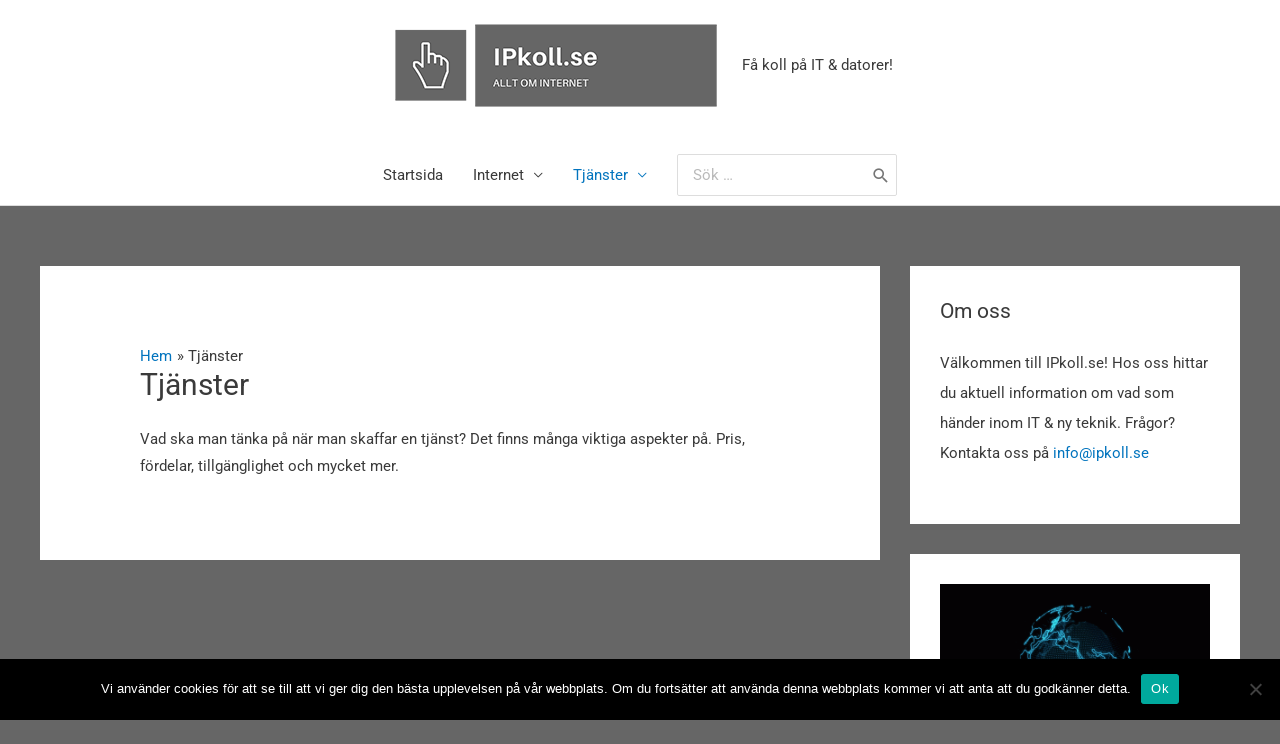

--- FILE ---
content_type: text/css; charset=utf-8
request_url: https://www.ipkoll.se/wp-content/cache/autoptimize/20/autoptimize_single_1f1c6abbb54c6d189b7263e0861fae8a.php?ver=5.15.3
body_size: 370
content:
/*!
 * Font Awesome Free 5.15.3 by @fontawesome - https://fontawesome.com
 * License - https://fontawesome.com/license/free (Icons: CC BY 4.0, Fonts: SIL OFL 1.1, Code: MIT License)
 */
@font-face{font-family:'Font Awesome 5 Brands';font-style:normal;font-weight:400;font-display:block;src:url(//www.ipkoll.se/wp-content/plugins/elementor/assets/lib/font-awesome/css/../webfonts/fa-brands-400.eot);src:url(//www.ipkoll.se/wp-content/plugins/elementor/assets/lib/font-awesome/css/../webfonts/fa-brands-400.eot?#iefix) format("embedded-opentype"),url(//www.ipkoll.se/wp-content/plugins/elementor/assets/lib/font-awesome/css/../webfonts/fa-brands-400.woff2) format("woff2"),url(//www.ipkoll.se/wp-content/plugins/elementor/assets/lib/font-awesome/css/../webfonts/fa-brands-400.woff) format("woff"),url(//www.ipkoll.se/wp-content/plugins/elementor/assets/lib/font-awesome/css/../webfonts/fa-brands-400.ttf) format("truetype"),url(//www.ipkoll.se/wp-content/plugins/elementor/assets/lib/font-awesome/css/../webfonts/fa-brands-400.svg#fontawesome) format("svg")}.fab{font-family:'Font Awesome 5 Brands';font-weight:400}

--- FILE ---
content_type: text/css; charset=utf-8
request_url: https://www.ipkoll.se/wp-content/cache/autoptimize/20/autoptimize_single_8d37441d69ebc9b55dff2c7c214ef997.php?ver=5.15.3
body_size: 371
content:
/*!
 * Font Awesome Free 5.15.3 by @fontawesome - https://fontawesome.com
 * License - https://fontawesome.com/license/free (Icons: CC BY 4.0, Fonts: SIL OFL 1.1, Code: MIT License)
 */
@font-face{font-family:'Font Awesome 5 Free';font-style:normal;font-weight:900;font-display:block;src:url(//www.ipkoll.se/wp-content/plugins/elementor/assets/lib/font-awesome/css/../webfonts/fa-solid-900.eot);src:url(//www.ipkoll.se/wp-content/plugins/elementor/assets/lib/font-awesome/css/../webfonts/fa-solid-900.eot?#iefix) format("embedded-opentype"),url(//www.ipkoll.se/wp-content/plugins/elementor/assets/lib/font-awesome/css/../webfonts/fa-solid-900.woff2) format("woff2"),url(//www.ipkoll.se/wp-content/plugins/elementor/assets/lib/font-awesome/css/../webfonts/fa-solid-900.woff) format("woff"),url(//www.ipkoll.se/wp-content/plugins/elementor/assets/lib/font-awesome/css/../webfonts/fa-solid-900.ttf) format("truetype"),url(//www.ipkoll.se/wp-content/plugins/elementor/assets/lib/font-awesome/css/../webfonts/fa-solid-900.svg#fontawesome) format("svg")}.fa,.fas{font-family:'Font Awesome 5 Free';font-weight:900}

--- FILE ---
content_type: text/css; charset=utf-8
request_url: https://www.ipkoll.se/wp-content/cache/autoptimize/20/autoptimize_single_527af95b0d212b838337e550c78a1dc9.php?ver=2.3.1
body_size: 1106
content:
.frs-slideshow-container{margin-left:auto;margin-right:auto}.frs-slideshow-container .frs-slideshow-content{background:#fff url(//www.ipkoll.se/wp-content/plugins/fluid-responsive-slideshow/css/frs/loading.gif) no-repeat center center}.frs-slideshow-container .frs-slideshow-content>div>div:first-child{position:relative}.frs-slideshow-container .frs-slideshow-content>div>div>div.frs-caption{height:100% !important}.frs-slideshow-container>.frs-wrapper>.frs-slider-nav{position:static}.frs-slideshow-container div.frs-wrapper{position:relative}.frs-slideshow-container div.frs-slideshow-content{position:relative;overflow:hidden}.frs-slideshow-container>.frs-wrapper>.frs-slideshow-content>.frs-slide-img-wrapper{position:absolute}.frs-slideshow-container>.frs-wrapper>.frs-slideshow-content>.frs-slide-img-wrapper>.frs-slide-img{position:absolute;top:0;left:0;overflow:hidden !important}.frs-slideshow-content>img,.frs-slideshow-content>div,.frs-slideshow-content>a{display:none}.frs-slideshow-container div.frs-timer{position:absolute;width:40px;height:40px;top:10px;right:10px;opacity:.6;cursor:pointer;z-index:99}.frs-slideshow-container span.frs-timer-rotator{position:absolute;top:0;left:-20px;width:40px;height:40px;background-image:url(//www.ipkoll.se/wp-content/plugins/fluid-responsive-slideshow/css/frs/rotator-left.png);z-index:99}.frs-slideshow-container span.frs-timer-mask{position:absolute;top:0;right:0;width:20px;height:40px;z-index:99;overflow:hidden}.frs-slideshow-container span.frs-timer-move{top:0;position:absolute;left:0}.frs-slideshow-container span.frs-timer-mask-turn{display:none;position:absolute;top:0;right:0;width:40px;height:40px;background-image:url(//www.ipkoll.se/wp-content/plugins/fluid-responsive-slideshow/css/frs/rotator-right.png);z-index:99}.frs-slideshow-container span.frs-timer-pause{display:block;width:40px;height:40px;position:absolute;top:0;left:0;background:url(//www.ipkoll.se/wp-content/plugins/fluid-responsive-slideshow/css/frs/pause-black.png) no-repeat;z-index:4;opacity:1}.frs-slideshow-container span.frs-timer-pause.frs-timer-active{background:url(//www.ipkoll.se/wp-content/plugins/fluid-responsive-slideshow/css/frs/pause-black.png) no-repeat 0 -40px}.frs-slideshow-container div.frs-timer:hover span.frs-timer-pause,.frs-slideshow-container span.frs-timer-pause.frs-timer-active{opacity:1}.frs-slideshow-container span.frs-caption{display:none;height:0}.frs-slideshow-container{width:100%}@media (max-width:320px){.frs-slideshow-container{min-height:150px}}.frs-slideshow-container h4{font-weight:700}.frs-slideshow-container h4,.frs-slideshow-container p{color:#fff;line-height:1}.frs-slideshow-container .frs-slideshow-content img{vertical-align:middle;border:0;-ms-interpolation-mode:bicubic}.frs-slideshow-container .frs-timer,.frs-slideshow-container .frs-slider-nav,.frs-slideshow-container .frs-bullets-wrapper{display:none;line-height:normal}.frs-slideshow-container .frs-bullets-wrapper .frs-bullets{line-height:normal}.frs-slideshow-container .frs-wrapper.frs-responsive-mobile-small .frs-caption .frs-caption-content{width:100% !important}.frs-slideshow-container .frs-wrapper.frs-responsive-mobile-small .frs-caption .frs-caption-content h4{text-align:center !important;font-size:18px;font-weight:400}.frs-slideshow-container .frs-wrapper.frs-responsive-mobile-small .frs-caption .frs-caption-content p{text-align:center !important;font-size:12px !important}.frs-slideshow-container .frs-wrapper.frs-responsive-mobile-small .frs-caption .frs-caption-content p.frs-caption-button{font-size:12px;display:none}.frs-slideshow-container .frs-wrapper.frs-responsive-mobile-small .frs-caption{padding:0 70px !important}.frs-slideshow-container .frs-wrapper.frs-responsive-mobile-small .frs-caption .frs-caption-inner{vertical-align:middle}.frs-slideshow-container .frs-wrapper.frs-responsive-mobile-medium .frs-caption .frs-caption-content{width:100% !important}.frs-slideshow-container .frs-wrapper.frs-responsive-mobile-medium .frs-caption .frs-caption-content h4{text-align:center !important;font-size:18px;font-weight:400}.frs-slideshow-container .frs-wrapper.frs-responsive-mobile-medium .frs-caption .frs-caption-content p{text-align:center !important;font-size:14px}.frs-slideshow-container .frs-wrapper.frs-responsive-mobile-medium .frs-caption .frs-caption-content p.frs-caption-button{font-size:12px}.frs-slideshow-container .frs-wrapper.frs-responsive-mobile-medium .frs-caption{padding:0 70px !important}.frs-slideshow-container .frs-wrapper.frs-responsive-mobile-medium .frs-caption .frs-caption-inner{vertical-align:middle}.frs-slideshow-container .frs-wrapper.frs-responsive-mobile-medium .frs-timer{display:none !important}p.frs-caption-button a span{white-space:nowrap}#frs-text-position-preview{padding:0}#frs-position-preview-outer{height:250px;background-color:#d9cb9e;padding:40px}#frs-position-preview-padding-left{position:absolute;margin-top:115px;margin-left:40px;font-size:16px;left:0;width:40px;text-align:center}#frs-position-preview-padding-top{position:absolute;margin-top:-28px;font-size:16px;text-align:center;left:0;right:0;margin-right:auto;margin-left:auto}#frs-position-preview-padding-right{position:absolute;margin-top:115px;margin-right:40px;font-size:16px;right:0;width:40px;text-align:center}#frs-position-preview-padding-bottom{position:absolute;margin-top:260px;font-size:16px;text-align:center;left:0;right:0;margin-left:auto;*/;margin-right:auto}#frs-position-preview-inner{width:100%;height:100%;border:1px dashed #000}#frs-position-preview-obj{background-color:#2a2c2b;height:75px;width:200px;color:#fff;text-align:center;padding-top:40px;font-size:21px;position:absolute;left:80px;right:80px;overflow:hidden;white-space:nowrap}#frs-position-preview-obj span{font-size:16px}

--- FILE ---
content_type: text/javascript; charset=utf-8
request_url: https://www.ipkoll.se/wp-content/cache/autoptimize/20/autoptimize_single_3e0598e9973c7086605dc3cae762a12d.php?ver=2.3.1
body_size: 4727
content:
;(function($){$.fn.frs=function(options){var defaults={'animation':'horizontal-slide','animationSpeed':600,'timer':false,'advanceSpeed':4000,'pauseOnHover':true,'startClockOnMouseOut':false,'startClockOnMouseOutAfter':1000,'directionalNav':true,'captions':true,'captionAnimation':'fade','captionAnimationSpeed':600,'bullets':false,'bulletThumbs':false,'bulletThumbLocation':'','afterSlideChange':function(){},'navigationSmallTreshold':650,'navigationSmall':false,'skinClass':'default','width':650,'height':350,'fullWidth':false,'minHeight':300,'maxHeight':0,'sbullets':false,'sbulletsItemWidth':200,'continousSliding':false,'jsOnly':false,'slideParameter':[]};var options=$.extend(defaults,options);frs_id="#"+this.attr("id")+"-slideshow";return this.each(function(){var activeSlide=0,activeSlideContinous=0,numberSlides=0,frsWidth,frsHeight,locked,caption_position,timeout;var slideWrapper=$(this).children('.frs-slide-img-wrapper').addClass('frs-slide-img-wrapper');var frs=slideWrapper.wrap('<div class="frs-slideshow-content" />').parent();var frsWrapper=frs.wrap('<div id="'+$(this).attr("id")+'-slideshow" class="frs-wrapper '+options.skinClass.toLowerCase()+'" />').parent();var first_run=true
var old_responsive_class='responsive-full'
var responsiveClassLock=false
frs_slider_lock();var imgWidth=[],imgHeight=[],imgCount=0;$(slideWrapper.children()).imagesLoadedFRS().progress(function(instance,image){if($(image.img).parent().attr('class')=='frs-slide-img')
{imgWidth[imgCount]=image.img.width;imgHeight[imgCount]=image.img.height;imgCount++;}}).always(function(instance){$(window).trigger('resize.frs-slideshow-container',true);slideWrapper.fadeIn(function(){$(this).css({"display":"block"});})
slideWrapper.children().fadeIn(function(){$(this).css({"display":"block"});})
frsWrapper.children('.frs-slideshow-content').fadeIn(function(){$(this).css({"display":"block"});})
frsWrapper.children('.frs-timer').fadeIn(function(){$(this).css({"display":"block"});})
frsWrapper.children('.frs-slider-nav').fadeIn(function(){$(this).css({"display":"block"});})
frsWrapper.children('.frs-bullets-wrapper').fadeIn(function(){$(this).css({"display":"block"});frs_slider_unlock();frsWrapper.children('.frs-slideshow-content').css('background-image','none');})})
frs.css({'height':options.height,'max-width':options.width});frsWrapper.parent().css({'height':options.height,'max-width':options.width});if(options.fullWidth==true)
{frs.css({'max-width':'100%'});frsWrapper.parent().css({'max-width':'100%'});}
frs.add(frsWidth)
var slides=slideWrapper.children('div');slides.each(function(index,slide){numberSlides++;});function frs_slider_unlock(){locked=false;}
function frs_slider_lock(){locked=true;}
if(slides.length==1){options.directionalNav=false;options.timer=false;options.bullets=false;}
if(options.continousSliding)
{slides.eq(activeSlide).css({"z-index":3,"display":"block","left":0}).fadeIn(function(){slides.css({"display":"block"})});}
function calculateHeightWidth()
{frsWidth=frs.innerWidth();var minus_resize=options.width-frsWidth;var percent_minus=(minus_resize/options.width)*100;frsHeight=options.height-(options.height*percent_minus/100);if(frsHeight<=options.minHeight)
{frsHeight=options.minHeight;}
else if(frsHeight>=options.maxHeight&&options.maxHeight>0)
{frsHeight=options.maxHeight;}
applyImageSize()}
function applyImageSize()
{var images=slideWrapper.find('.frs-slide-img').children('img');$.each(images,function(index){var width=frsWidth;var height=getImgHeight(width,index);if(frsHeight>height)
{var curImgWidth=getImgWidth(frsHeight,index);var curDiffWidth=(curImgWidth-width)*-1;$(this).css({'height':frsHeight+'px','width':curImgWidth+'px','max-height':frsHeight+'px','max-width':curImgWidth+'px','margin-left':curDiffWidth/2+'px'})
$(this).css({'margin-top':''})}
else
{var diff=frsHeight-height;$(this).css('margin-top',(diff/2)+'px');$(this).css({'width':width+'px','max-width':width+'px'})
$(this).css({'height':'auto','max-height':'none','margin-left':''})}
$(this).parent().width(width);});}
getImgHeight=function(width,index)
{var Twidth=imgWidth[index];var Theight=imgHeight[index];var minusResize=Twidth-width;var percentMinus=(minusResize/Twidth)*100;var height=Theight-(Theight*percentMinus/100);height=Math.round(height);return height}
getImgWidth=function(height,index)
{var Twidth=imgWidth[index];var Theight=imgHeight[index];var minusResize=Theight-height;var percentMinus=(minusResize/Theight)*100;var width=Twidth-(Twidth*percentMinus/100);width=Math.round(width);return width;}
var vendorPrefix;function css3support(){var element=document.createElement('div'),props=['perspectiveProperty','WebkitPerspective','MozPerspective','OPerspective','msPerspective'];for(var i in props){if(typeof element.style[props[i]]!=='undefined'){vendorPrefix=props[i].replace('Perspective','').toLowerCase();return options.jsOnly?false:true;}}
return false;};var grouped_slideshow="";if(!options.continousSliding)
{if(options.animation=="horizontal-slide")
{slides.css({"position":"relative","float":"left","display":"block","width":frsWidth+"px","height":+"100%"});slides.parent().css({"width":frsWidth*numberSlides+"px","height":frsHeight+"px"});}
else if(options.animation=="vertical-slide")
{slides.parent().css({"width":frsWidth+"px","height":frsHeight*numberSlides+"px"});slides.css({"position":"relative","display":"block","width":frsWidth+"px","height":frsHeight+"px"});}
else if(options.animation=="fade")
{slides.parent().css({"width":frsWidth+"px","height":frsHeight+"px"});slides.css({"z-index":1,"width":frsWidth+"px","height":frsHeight+"px"});slides.eq(activeSlide).css({"z-index":3});}}
date=new Date();milliseconds=date.getTime();start_seconds=milliseconds/1000;function log_time(){date=new Date();milliseconds=date.getTime();seconds=milliseconds/1000;seconds=seconds-start_seconds;}
function startCfrs_slider_lock(){if(!options.timer||options.timer=='false'){return false;}else if(!css3support()){timerRunning=true;pause.removeClass('frs-timer-active')
clock=setInterval(function(e){shift("next");},options.advanceSpeed);}else{timerRunning=true;pause.removeClass('frs-timer-active')
clock=setInterval(function(e){var degreeCSS="rotate("+degrees+"deg)"
rotator.css('-'+vendorPrefix+'-transform',degreeCSS);degrees+=1
if(degrees>=180){mask.addClass('frs-timer-move')
rotator.addClass('frs-timer-move')
mask_turn.css("display","block")}
if(degrees>=360){degrees=0;mask.removeClass('frs-timer-move')
rotator.removeClass('frs-timer-move')
mask_turn.css("display","none")
shift("next");}},options.advanceSpeed/360);}}
function stop_slider_lock(){if(!options.timer||options.timer=='false'){return false;}else{timerRunning=false;clearInterval(clock);pause.addClass('frs-timer-active');}}
if(options.timer){var timerHTML='<div class="frs-timer"><span class="frs-timer-mask"><span class="frs-timer-rotator"></span></span><span class="frs-timer-mask-turn"></span><span class="frs-timer-pause"></span></div>'
frsWrapper.append(timerHTML);var timer=frsWrapper.children('div.frs-timer'),timerRunning;if(timer.length!=0){var rotator=$(frs_id+' div.frs-timer span.frs-timer-rotator'),mask=$(frs_id+' div.frs-timer span.frs-timer-mask'),mask_turn=$(frs_id+' div.frs-timer span.frs-timer-mask-turn'),pause=$(frs_id+' div.frs-timer span.frs-timer-pause'),degrees=0,clock;startCfrs_slider_lock();timer.click(function(){if(!timerRunning){startCfrs_slider_lock();}else{stop_slider_lock();}});if(options.startClockOnMouseOut){var outTimer;frsWrapper.mouseleave(function(){outTimer=setTimeout(function(){if(!timerRunning){startCfrs_slider_lock();}},options.startClockOnMouseOutAfter)})
frsWrapper.mouseenter(function(){clearTimeout(outTimer);})}}}
if(options.pauseOnHover){frsWrapper.mouseenter(function(){stop_slider_lock();});}
if(options.directionalNav){if(options.directionalNav=="false"){return false;}
var directionalNavHTML='<div class="frs-slider-nav '+caption_position+'"><span class="frs-arrow-right">›</span><span class="frs-arrow-left">‹</span></div>';frsWrapper.append(directionalNavHTML);var leftBtn=frsWrapper.children('div.frs-slider-nav').children('span.frs-arrow-left'),rightBtn=frsWrapper.children('div.frs-slider-nav').children('span.frs-arrow-right');leftBtn.click(function(){stop_slider_lock();shift("prev");});rightBtn.click(function(){stop_slider_lock();shift("next")});}
if(options.navigationSmall){$(window).resize(function(){if($(window).width()<options.navigationSmallTreshold){frs.siblings("div.frs-slider-nav").addClass('small')}else{frs.siblings("div.frs-slider-nav").removeClass('small')}});if(frs.width()<options.navigationSmallTreshold){frs.siblings("div.frs-slider-nav").addClass('small')}}
if(options.bullets)
{var bulletHTML='<ul class="frs-bullets"></ul>';if(options.sbullets)
{bulletHTML='<ul class="frs-bullets frs-sbullets"></ul>';}
var bulletHTMLWrapper="<div class='frs-bullet-wrapper'></div>";frsWrapper.append(bulletHTML);var bullets=frsWrapper.children('ul.frs-bullets');for(i=0;i<numberSlides;i++){var liMarkup=$('<li class="frs-slideshow-nav-bullets"></li>');if(options.bulletThumbs){var thumbName=slides.eq(i).data('thumb');if(thumbName){var liMarkup=$('<li class="has-thumb">'+i+'</li>')
liMarkup.css({"background":"url("+options.bulletThumbLocation+thumbName+") no-repeat"});}}
frsWrapper.children('ul.frs-bullets').append(liMarkup);liMarkup.data('index',i);liMarkup.click(function(){stop_slider_lock();shift($(this).data('index'));});}
bullets.wrap("<div class='frs-bullets-wrapper "+caption_position+"' />")
setActiveBullet();}
var sbullets=0;var bulletsWalkingWidth=0;var bulletsMaxShowedIndex=0;var bulletsBackChild=0;var bulletsNextChild=0;var bulletsOffsetWidth=0;var bulletsPosition=0;var bulletsOffsetEnable=false;var bulletsWidth=0;var bulletsMovedWidth=0;var each_width=options.sbulletsItemWidth;var total_width=each_width*numberSlides;function generate_slide_bullet()
{sbullets=frsWrapper.find('ul.frs-sbullets');bulletsWalkingWidth=0;bulletsMaxShowedIndex=0;bulletsBackChild=0;bulletsNextChild=0;bulletsOffsetWidth=0;bulletsPosition=0;bulletsOffsetEnable=false;bulletsWidth=sbullets.parent().outerWidth(true);if(bulletsWidth>total_width)
{each_width=bulletsWidth/numberSlides;total_width=each_width*numberSlides;}
sbullets.parent().css('overflow','hidden');sbullets.css('background-color',sbullets.children('li').last().css("background-color"));sbullets.children('li.frs-slideshow-nav-bullets').css('width',each_width+'px');sbullets.css('width',total_width+'px');sbullets.find('li').each(function(){bulletsWalkingWidth+=each_width;if(bulletsWalkingWidth+each_width>bulletsWidth)
{bulletsNextChild=$(this).index();bulletsMaxShowedIndex=bulletsNextChild;}
if(bulletsWalkingWidth>bulletsWidth)
{$(this).addClass('frs-bullet-sliding-next');bulletsOffsetWidth=bulletsWalkingWidth-bulletsWidth;if(bulletsOffsetWidth<each_width)
{bulletsOffsetEnable=true;}
return false;}});}
function slide_bullet(navigate)
{if(navigate=='next')
{if(sbullets.children('li').eq(numberSlides-1).hasClass("frs-bullet-sliding-next"))
{bulletsNavPixelWidth=(each_width*bulletsPosition)+bulletsOffsetWidth;}
else
{sbullets.children('li').removeClass('frs-bullet-sliding-back').removeClass('frs-bullet-sliding-next');bulletsPosition++;bulletsBackChild++;bulletsNextChild++;bulletsNavPixelWidth=(each_width*bulletsPosition)+bulletsOffsetWidth;}
slide_bullet_add_class('sliding_one','frs-bullet-sliding-one-back',bulletsBackChild+1)}
else if(navigate=='back')
{sbullets.children('li').removeClass('frs-bullet-sliding-back').removeClass('frs-bullet-sliding-next');bulletsPosition--;bulletsBackChild--;bulletsNextChild--;bulletsNavPixelWidth=each_width*bulletsPosition;slide_bullet_add_class('sliding_one','frs-bullet-sliding-one-next',bulletsNextChild-1)}
else if(navigate=='first')
{sbullets.children('li').removeClass('frs-bullet-sliding-back').removeClass('frs-bullet-sliding-next');bulletsPosition=0;bulletsBackChild=0;bulletsNextChild=bulletsMaxShowedIndex;bulletsNavPixelWidth=each_width*bulletsPosition;slide_bullet_add_class('sliding_one','frs-bullet-sliding-one-next',bulletsNextChild-1)}
else if(navigate=='last')
{sbullets.children('li').removeClass('frs-bullet-sliding-back').removeClass('frs-bullet-sliding-next');var numberBulletsByIndex=numberSlides-1;bulletsPosition=numberBulletsByIndex-bulletsMaxShowedIndex;bulletsBackChild=numberBulletsByIndex-bulletsMaxShowedIndex;bulletsNextChild=numberBulletsByIndex;bulletsNavPixelWidth=(each_width*bulletsPosition)+bulletsOffsetWidth;slide_bullet_add_class('sliding_one','frs-bullet-sliding-one-back',bulletsBackChild+1)}
bulletsMovedWidth=bulletsNavPixelWidth;if(css3support())
{var properties={};properties['-'+vendorPrefix+'-transition-duration']=options.animationSpeed+'ms';properties['-'+vendorPrefix+'-transform']='translate3d(-'+bulletsNavPixelWidth+'px, 0, 0)';sbullets.css(properties);}
else
{sbullets.animate({"left":'-'+bulletsNavPixelWidth+'px'},options.animationSpeed);}
slide_bullet_add_class('sliding','frs-bullet-sliding-back',bulletsBackChild)
slide_bullet_add_class('sliding','frs-bullet-sliding-next',bulletsNextChild)}
function slide_bullet_add_class(li_type,li_class,li_index)
{if(li_type=='sliding_one')
{if(bulletsOffsetEnable==true)
{sbullets.children('li').removeClass('frs-bullet-sliding-one-back').removeClass('frs-bullet-sliding-one-next');var addClassTo=sbullets.children('li').eq(li_index)
if(addClassTo.attr('class')=="frs-slideshow-nav-bullets")
{addClassTo.addClass(li_class);}}}
else if(li_type=='sliding')
{if(sbullets.children('li').eq(li_index).attr('class')=='frs-slideshow-nav-bullets frs-bullets-active'&&li_index>0)
{if(li_class=='frs-bullet-sliding-back')
{li_index--}
else if(li_class=='frs-bullet-sliding-next')
{li_index++}}
sbullets.children('li').eq(li_index).removeClass('frs-bullet-sliding-one-back')
sbullets.children('li').eq(li_index).removeClass('frs-bullet-sliding-one-next')
sbullets.children('li').eq(li_index).addClass(li_class)}}
function slide_bullet_one(type)
{var oneMove=0;sbullets.children('li').removeClass('frs-bullet-sliding-one-back').removeClass('frs-bullet-sliding-one-next');if(type=='back')
{sbullets.children('li').eq(bulletsNextChild-1).addClass('frs-bullet-sliding-one-next');oneMove=bulletsMovedWidth-bulletsOffsetWidth;}
else
{sbullets.children('li').eq(bulletsBackChild+1).addClass('frs-bullet-sliding-one-back');oneMove=bulletsMovedWidth+bulletsOffsetWidth;}
bulletsMovedWidth=oneMove;if(css3support())
{var properties={};properties['-'+vendorPrefix+'-transition-duration']=options.animationSpeed+'ms';properties['-'+vendorPrefix+'-transform']='translate3d(-'+oneMove+'px, 0, 0)';sbullets.css(properties);}
else
{sbullets.animate({"left":'-'+oneMove+'px'},options.animationSpeed);}}
function setActiveBullet(){if(!options.bullets){return false;}else{bullets.children('li').removeClass('frs-bullets-active').eq(activeSlide).addClass('frs-bullets-active');if(options.sbullets)
{if(bullets.children('li.frs-bullets-active').hasClass('frs-bullet-sliding-next'))
{if(bullets.children('li.frs-bullets-active').index()==(numberSlides-1))
{slide_bullet('last');}
else
{slide_bullet('next');}}
else if(bullets.children('li.frs-bullets-active').hasClass('frs-bullet-sliding-back'))
{if(bullets.children('li.frs-bullets-active').index()>0)
{slide_bullet('back');}
else
{slide_bullet('first');}}
else if(bullets.children('li.frs-bullets-active').hasClass('frs-bullet-sliding-one-next'))
{slide_bullet_one('next')}
else if(bullets.children('li.frs-bullets-active').hasClass('frs-bullet-sliding-one-back'))
{slide_bullet_one('back')}
else
{if(bulletsMaxShowedIndex>0)
{if(bullets.children('li.frs-bullets-active').index()==0)
{slide_bullet('first');}
else if(bullets.children('li.frs-bullets-active').index()==(numberSlides-1))
{slide_bullet('last');}}}}}}
function set_caption_position()
{caption_position=slides.eq(activeSlide).find('div.frs-caption');if(caption_position.length)
{caption_position=caption_position.attr('class').replace('frs-caption ','');}
else
{caption_position="undefined";}
frsWrapper.find('div.frs-bullets-wrapper').attr('class','frs-bullets-wrapper '+caption_position);frsWrapper.find('div.frs-slider-nav').attr('class','frs-slider-nav '+caption_position);}
function shift(direction)
{var prevActiveSlide=activeSlide,slideDirection=direction;if(prevActiveSlide==slideDirection){return false;}
function resetAndUnlock(){if(options.continousSliding)
{slides.eq(prevActiveSlide).css({"z-index":1});}
frs_slider_unlock();options.afterSlideChange.call(this);}
if(slides.length=="1"){return false;}
if(!locked){frs_slider_lock();if(direction=="next"){activeSlide++
activeSlideContinous++
if(activeSlide==numberSlides){activeSlide=0;}}else if(direction=="prev"){activeSlide--
activeSlideContinous--
if(activeSlide<0){activeSlide=numberSlides-1;}}else{activeSlide=direction;if(prevActiveSlide<activeSlide){slideDirection="next";}else if(prevActiveSlide>activeSlide){slideDirection="prev"}}
setActiveBullet();if(options.continousSliding)
{slides.eq(prevActiveSlide).css({"z-index":2});}
if(options.heightResize==true){$(slides).parent('.frs-slideshow-content').animate({'height':frsHeight},options.animationSpeed)}
if(options.animation=="horizontal-slide")
{if(options.continousSliding)
{var cssWidth=slideDirection=="next"?frsWidth:-frsWidth;var aniWidth=slideDirection=="next"?-frsWidth:frsWidth;if(css3support())
{slides.eq(activeSlide).css({"left":cssWidth,"z-index":3}).animate({"left":0},options.animationSpeed,resetAndUnlock);slides.eq(prevActiveSlide).animate({"left":aniWidth},options.animationSpeed);}
else
{slides.eq(activeSlide).css({"left":cssWidth,"z-index":3}).animate({"left":0},options.animationSpeed,resetAndUnlock);slides.eq(prevActiveSlide).animate({"left":aniWidth},options.animationSpeed);}}
else
{var slide_action=frsWidth*activeSlide<numberSlides*frsWidth?'-'+frsWidth*activeSlide:0;if(css3support())
{var properties={};properties['-'+vendorPrefix+'-transition-duration']=options.animationSpeed+'ms';properties['-'+vendorPrefix+'-transform']='translate3d('+slide_action+'px, 0, 0)';slides.parent().css(properties);resetAndUnlock();}
else
{slides.parent().animate({"left":slide_action+'px'},options.animationSpeed,resetAndUnlock);}}}
if(options.animation=="vertical-slide")
{var slide_action=frsHeight*activeSlide<numberSlides*frsHeight?'-'+frsHeight*activeSlide:0;if(options.continousSliding)
{if(slideDirection=="prev"){if(css3support())
{var properties={};properties['-'+vendorPrefix+'-transition-duration']=options.animationSpeed+'ms';properties['-'+vendorPrefix+'-transform']='translate3d(0, '+slide_action+'px, 0)';slides.parent().css(properties);resetAndUnlock();}
else
{slides.eq(activeSlide).css({"top":frsHeight,"z-index":3}).animate({"top":0},options.animationSpeed,resetAndUnlock);}}
if(slideDirection=="next"){if(css3support())
{var properties={};properties['-'+vendorPrefix+'-transition-duration']=options.animationSpeed+'ms';properties['-'+vendorPrefix+'-transform']='translate3d(0, '+slide_action+'px, 0)';slides.parent().css(properties);resetAndUnlock();}
else
{slides.eq(activeSlide).css({"top":-frsHeight,"z-index":3}).animate({"top":0},options.animationSpeed,resetAndUnlock);}}}
else
{if(css3support())
{var properties={};properties['-'+vendorPrefix+'-transition-duration']=options.animationSpeed+'ms';properties['-'+vendorPrefix+'-transform']='translate3d(0, '+slide_action+'px, 0)';slides.parent().css(properties);resetAndUnlock();}
else
{slides.parent().animate({"top":slide_action+'px'},options.animationSpeed,resetAndUnlock);}}}
if(options.animation=="fade")
{if(css3support())
{slides.eq(activeSlide).css({'z-index':2});var properties={};properties['opacity']=0;properties['-'+vendorPrefix+'-transition']='all '+options.animationSpeed+'ms ease';slides.eq(prevActiveSlide).css(properties);clearTimeout(timeout);timeout=setTimeout(function(){slides.eq(activeSlide).css({'z-index':3});var properties={};properties['opacity']=1;properties['z-index']=1;properties['-'+vendorPrefix+'-transition']='';slides.eq(prevActiveSlide).css(properties);},options.animationSpeed-(options.animationSpeed*20/100));resetAndUnlock();}
else
{slides.eq(activeSlide).css({"opacity":0,"z-index":3}).animate({"opacity":1,},options.animationSpeed,resetAndUnlock);}}
set_caption_position();}}
set_caption_position();$(window).bind('resize.frs-slideshow-container',function(event,force){calculateHeightWidth();slides.width(frsWidth);slides.height(frsHeight);frs.css({'height':frsHeight+'px'});frsWrapper.parent().css({'height':frsHeight+'px'});if(!options.continousSliding)
{if(options.animation=="horizontal-slide")
{slideWrapper.css({'width':frsWidth*numberSlides+'px'});var slide_action=frsWidth*activeSlide<numberSlides*frsWidth?'-'+frsWidth*activeSlide:0;if(css3support())
{var properties={};properties['-'+vendorPrefix+'-transform']='translate3d('+slide_action+'px, 0, 0)';slides.parent().css(properties);}
else
{slides.parent().animate({"left":slide_action+'px'});}}
else if(options.animation=="vertical-slide")
{slideWrapper.css({'height':frsHeight*numberSlides+'px'});var slide_action=frsHeight*activeSlide<numberSlides*frsHeight?'-'+frsHeight*activeSlide:0;var properties={};properties['-'+vendorPrefix+'-transform']='translate3d(0, '+slide_action+'px, 0)';slides.parent().css(properties);}
if(options.sbullets)
{generate_slide_bullet();slide_bullet('first');shift(0);}}
if(370<=frsWidth&&frsWidth<=499){doResponsiveClassStart('frs-responsive-mobile-medium')}
else if(369>=frsWidth){doResponsiveClassStart('frs-responsive-mobile-small')}
else{doResponsiveClassStart('frs-responsive-full')}});function doResponsiveClassStart(responsiveClass){if(first_run)
{first_run=false
frsWrapper.attr('class','frs-wrapper '+options.skinClass)
frsWrapper.addClass(responsiveClass)
return}
if(old_responsive_class==responsiveClass)return
old_responsive_class=responsiveClass
frsWrapper.children('.frs-slideshow-content').css('background-image','');slideWrapper.hide()
setTimeout(function(){frsWrapper.attr('class','frs-wrapper '+options.skinClass)
frsWrapper.addClass(responsiveClass)
slideWrapper.css('display','block')
frsWrapper.children('.frs-slideshow-content').css('background-image','none');},1000);}});}})(jQuery);